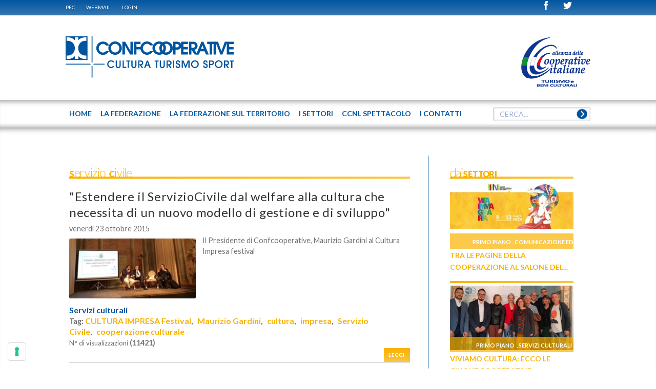

--- FILE ---
content_type: text/html; charset=utf-8
request_url: https://www.cultura.confcooperative.it/Generica/PID/473/TagID/428/TagName/Servizio-Civile
body_size: 13783
content:
<!DOCTYPE HTML>
<html  lang="it-IT">
<head id="Head">
<!--*********************************************-->
<!-- DNN Platform - http://www.dnnsoftware.com   -->
<!-- Copyright (c) 2002-2014, by DNN Corporation -->
<!--*********************************************-->
<meta http-equiv="X-UA-Compatible" content="IE=edge" /><title>
	CONFCOOPERATIVE CULTURA TURISMO SPORT - Servizio Civile
</title><meta id="MetaKeywords" name="KEYWORDS" content=",DotNetNuke,DNN" /><meta id="MetaCopyright" name="COPYRIGHT" content=" © 2026 CONFCOOPERATIVE CULTURA TURISMO SPORT - CF : 80156250583" /><meta id="MetaGenerator" name="GENERATOR" content="DotNetNuke " /><meta id="MetaRobots" name="ROBOTS" content="INDEX, FOLLOW" />
        <meta content="text/html; charset=UTF-8" http-equiv="Content-Type" />
        <meta content="text/javascript" http-equiv="Content-Script-Type" />
        <meta content="text/css" http-equiv="Content-Style-Type" />
        <meta name="RESOURCE-TYPE" content="DOCUMENT" />
        <meta name="REVISIT-AFTER" content="1 DAYS" />
        <meta name="RATING" content="GENERAL" />
    <link href="/DesktopModules/EasyDNNRotator/Controls/CarouselRotator/static/common/base.css?cdv=37" media="all" type="text/css" rel="stylesheet"/><link href="/Portals/_default/default.css?cdv=37" media="all" type="text/css" rel="stylesheet"/><link href="/Portals/0/Skins/Federcultura/skin.css?cdv=37" media="all" type="text/css" rel="stylesheet"/><link href="/DesktopModules/EasyDNNnews/Templates/_default/Federcultura/Federcultura.css?cdv=37" media="all" type="text/css" rel="stylesheet"/><link href="/Portals/0/Containers/Federcultura/container.css?cdv=37" media="all" type="text/css" rel="stylesheet"/><link href="/Portals/0/portal.css?cdv=37" media="all" type="text/css" rel="stylesheet"/><link href="/DesktopModules/EasyDNNNews/css/prettyPhoto.css?cdv=37" media="all" type="text/css" rel="stylesheet"/><link href="/DesktopModules/SearchBoost/templates/input/federcultura/styles.css?cdv=37" media="all" type="text/css" rel="stylesheet"/><link href="/DesktopModules/SearchBoost/module.css?cdv=37" media="all" type="text/css" rel="stylesheet"/><link href="/DesktopModules/EasyDNNRotator/Controls/CarouselRotator/static/arrows/arrows/arrows.css?cdv=37" media="all" type="text/css" rel="stylesheet"/><link href="/DesktopModules/EasyDNNRotator/Controls/CarouselRotator/static/themes/Federcultura/Federcultura.css?cdv=37" media="all" type="text/css" rel="stylesheet"/><script src="/Resources/libraries/jQuery/01_09_01/jquery.js?cdv=37" type="text/javascript"></script><script src="/DesktopModules/EasyDNNNews/js/eds1.8.2.js?cdv=37" type="text/javascript"></script><script src="/Resources/libraries/jQuery-Migrate/01_02_01/jquery-migrate.js?cdv=37" type="text/javascript"></script><script src="/Resources/libraries/jQuery-UI/01_10_03/jquery-ui.js?cdv=37" type="text/javascript"></script><link rel='SHORTCUT ICON' href='/Portals/0/site-icon.ico' type='image/x-icon' />     
        
			    <script type="text/javascript">
			      var _gaq = _gaq || [];
			      _gaq.push(['_setAccount', 'UA-55940699-1']);
			      _gaq.push(['_trackPageview']);
			      
			 
			      (function() {
				    var ga = document.createElement('script'); ga.type = 'text/javascript'; ga.async = true;
				    ga.src = ('https:' == document.location.protocol ? 'https://' : 'http://') + 'stats.g.doubleclick.net/dc.js';
				    var s = document.getElementsByTagName('script')[0]; s.parentNode.insertBefore(ga, s);
			      })();
			    </script>
        
		  <meta name="viewport" content="width=device-width, initial-scale=1"><script type="text/javascript" src="https://cs.iubenda.com/autoblocking/2764241.js"></script><script type="text/javascript" src="//cdn.iubenda.com/cs/iubenda_cs.js" charset="UTF-8" async></script><script language="javascript" type="text/javascript" src="/Portals/0/Skins/Federcultura/js/jquery.magnific-popup.min.js"></script><script language="javascript" type="text/javascript" src="/Portals/0/Skins/Federcultura/js/browsercheck.js"></script><script language="javascript" type="text/javascript" src="/Portals/0/Skins/Federcultura/js/modernizr.js"></script><script language="javascript" type="text/javascript" src="/Portals/0/Skins/Federcultura/js/init.js"></script><script language="javascript" type="text/javascript" src="/Portals/0/Skins/Federcultura/js/banner.js"></script><script language="javascript" type="text/javascript" src="/Portals/0/Skins/Federcultura/js/partners.js"></script><script language="javascript" type="text/javascript" src="/Portals/0/Skins/Federcultura/js/marquee.js"></script><script language="javascript" type="text/javascript" src="/Portals/0/Skins/Federcultura/js/srollTop.js"></script><script language="javascript" type="text/javascript" src="/Portals/0/Skins/Federcultura/js/accordion.js"></script><script language="javascript" type="text/javascript" src="/Portals/0/Skins/Federcultura/blueimp/blueimp-gallery.min.js"></script><script language="javascript" type="text/javascript" src="/Portals/0/Skins/Federcultura/js/banner-iubenda.js"></script><link href="/Portals/0/Skins/Federcultura/css/fontello.css" media="screen" type="text/css" rel="stylesheet"></link><link href="/Portals/0/Skins/Federcultura/blueimp/blueimp-gallery.css" media="screen" type="text/css" rel="stylesheet"></link><link href="/Portals/0/Skins/Federcultura/css/style.css" media="screen" type="text/css" rel="stylesheet"></link><link href="/Portals/0/Skins/Federcultura/css/magnific-popup.css" media="screen" type="text/css" rel="stylesheet"></link><link href="/Portals/0/Skins/Federcultura/css/cci.css" media="screen" type="text/css" rel="stylesheet"></link><link href="/Portals/0/Skins/Federcultura/css/banner-iubenda.css" media="screen" type="text/css" rel="stylesheet"></link><link href='https://fonts.googleapis.com/css?family=Lato:100,400,700|Open+Sans' rel='stylesheet' type='text/css'></head>
<body id="Body">
    
    <form method="post" action="/Generica/PID/473/TagID/428/TagName/Servizio-Civile" id="Form" enctype="multipart/form-data">
<div class="aspNetHidden">
<input type="hidden" name="StylesheetManager_TSSM" id="StylesheetManager_TSSM" value="" />
<input type="hidden" name="ScriptManager_TSM" id="ScriptManager_TSM" value="" />
<input type="hidden" name="__EVENTTARGET" id="__EVENTTARGET" value="" />
<input type="hidden" name="__EVENTARGUMENT" id="__EVENTARGUMENT" value="" />
<input type="hidden" name="__VIEWSTATE" id="__VIEWSTATE" value="ltQBv8zBpYf04Kevk0kF5KeDRivm3+EVWcBPVoEpcGlECKlUryhRsUKk2wfKIW0cGhovXMSTZ0mYOTbTkZoD2+kvZiur310s3dOFv1v7nmWMh73UlcC61gUFMZMeaNPv40qQdoQKXnULD21PbABcQrwkM7VPWz/LPMiWeSS381weg/JY794orQfzFMm2s849WH61j417q46+8Nj6Sv7vc3usgg2o0DGmYCmDMqLAhHNleaSGnl/A5Gx3IjFXu337+FEBG6LXctKzQVW+jKxfKKnCJpHzfy7B+C576nUx9LjrK032CVxrNPoFGGIQl8Yh0eN9crb8ojrVFUDcAeXS1GytEhJqW+JrNgdZbfInyn0/5wT0Gpq/OrURiiUBW8c5t30g4WUo7CleOeoNU99gOj9F1E87D+KdzesAmy4xUre1g6DmjslkXa+24AFhsHW/[base64]/MTSy6ob4YdjKoMOUgZvFxehnPhRUXAilB9lSIwzsT31GmItvvGi7BYOWGpbGH+XyG5w9thhZJ8AR9rI+1O36IICK7NPnVGZ94aOZUlvIQcumUGmsv6k3ZsL1ORQ/+oYGwULsqMKGYksRiSDHOypK6lCqei8wlxt9y3Xpw0ZpxQu+4cKKVWtLX15zFt7q4cCSaoF990NIHQ97VAzZoOvYQfpcKfly30KbXK/Jhir+mKRHW01er2104mheBROuCsAwthd4xaKLsuJFwx7E0hFhGxGt9cQI8z4de+/cWl7rLkv0v004Nx0LJ+WwdDcuFhVNMHh1XA8+r45fRn7kCi5Kkb3u3EJj4sf52q+uKH1XE69zHO2ijUCJ/JIB3pkoZ5s5JthSJpMtJmCJ+dcUGe01c///BY08DS9IzA4wUeO639mDE88GMfS7c1VrNRDJlzXVDn/yRrkfNUMkbtk7oFNNt+osEorN24hrO9pYXqJ+tHFmIrPSdKrAVeQMtpYB7wGLEHAETyQ5sI8peHXmag85TAG30ZtQ4FR3oxQeF6J7kyPh/++n6JVyN0yeVbeX6XJng1Sfb+uRokFnuEFZKx6hBjglVEBT0stz3/441IZB9vuoSnITuSnI82GUChRRrp6GJzdc1lWm/JVKhDal7Ybxxgz0UE4mBPdo+yA5zyu879tYyNX2usCpXd+xFIccrsMGYQ7UNtTHQ7oAlR7h98qPLr7XeXsojFIPGXG9xhExcuOko1FiAlQssx/3hGIeHqRhxW+akPsMS7EcPmxWPkNEG+Twy5xBnfJmFdUjks6ahGcZCDRSUnWlBbe7MaEpQVyt3PybETTpIopAZaRYeG1BZ4P39ieOEmM4B9Id7EEVlhPBkBIxBQGttEw3aXeftnHykB3gE00V6KlRuoYwmB/lgWpyGfVSpX628enBJ2YsPQyOJXhZ/syj3aDMUKnzP2+glQyomMw6+ZgBWiHzhJl1+Sk+kxNAT1PYyIfOGBbC3PpAcs8tJ29+9Bnt96fveLe/4WnvW2EcoWCS0mfC15TLuvItbDgeOOLCOrgFGskZh/KQPwBDFiBAKNf/[base64]/zsAH2bO7dKqGdzl5HSB/ukcaxJiDdCdGTqqhLN2de5ve6GSJwUD2+fzi84soiSNQ2vsQgwhmNwELQPCYaowUaFojdKb39jxu86JrDq1k0yxysKzKbk8DEGRxFm/xgJbMzpb08t8Muh6P20WUrx0VtAAbG6/TXSLxsoeFvMhWpQZ4k2BjBp3EaPCEll4/P7rBpO5S640H5FHwPcbVhRxwhChua5Dc2eUjsDFJRu/IQmYhNyWM+r884muUne913DVLI0QdcA72+iWWizUtB5N9inhEDvaja6SxOd2qeM6G3umH8DM0bRmfcrFsXl+jsMQU/qybNy4H07DNuQhZEMDIEt6dln/4ZYTw6LndqIu1wBZR+nwl6F35CzTmb70sKNd2uEH9//XCoJl5m+TWNxACgfNS9SQvmUVMsQVlIm3dizfJVhf94VOO/nirkbTRdmbUT3g+qQns+1taCGz+Rs4EFqMhk2k4wL17xUNHfSS7BMeLSF/Xaq81yErIuJNchw3IPwsKeeevmGcqwordoRHo/D6LIejMEjdq6OhKz/W8teX/N0iiK/QpDXHd3WTZ6BtFmMnsuFBpzcK1FjBWXFbLOVovyHVNBC3Hs4qLGvQYSVKAFJ2va3eu9GERLK+zcSoScWo=" />
</div>

<script type="text/javascript">
//<![CDATA[
var theForm = document.forms['Form'];
if (!theForm) {
    theForm = document.Form;
}
function __doPostBack(eventTarget, eventArgument) {
    if (!theForm.onsubmit || (theForm.onsubmit() != false)) {
        theForm.__EVENTTARGET.value = eventTarget;
        theForm.__EVENTARGUMENT.value = eventArgument;
        theForm.submit();
    }
}
//]]>
</script>


<script src="/WebResource.axd?d=MdKDHFWRLT3s2Q_pd-VFB-SX8xRWnO5Y0jxrJHwdibxdSut-wMcpf6NdsuuQWs8vfw2_REkkuNJoFvRH0&amp;t=638286151360000000" type="text/javascript"></script>


<script type="text/javascript">
//<![CDATA[

                    function sbDoSearch0_dnn_avtSearch(searchTerms, portalFilterId, contentFilters) {
                        avt.sb.$("#dnn_avtSearch_hdnSearchTerms").val(searchTerms);
                        avt.sb.$("#dnn_avtSearch_hdnPortalFilterId").val(portalFilterId);
                        avt.sb.$("#dnn_avtSearch_hdnContentFilters").val(typeof(contentFilters) == 'undefined' ? '' : contentFilters.join('.'));
                        __doPostBack("sb_DoSearch","0_dnn_avtSearch");
                }//]]>
</script>

<script src="/DesktopModules/EasyDNNRotator/js/jquery.easing.1.3.js" type="text/javascript"></script>
<script src="/DesktopModules/EasyDNNRotator/Controls/CarouselRotator/static/js/jquery.multicarousel.min.js" type="text/javascript"></script><script type="text/javascript" src="/Portals/0/Skins/Federcultura/menu-top/menu-top.js"></script>
<script src="/DesktopModules/SearchBoost/js/jquery-1.7.2.js" type="text/javascript"></script>
<script src="/DesktopModules/SearchBoost/js/jquery-ui-1.8.22.js" type="text/javascript"></script>
<script type="text/javascript">
//<![CDATA[
if (typeof(avt) == 'undefined') avt = {}; avt.sb = { $: avt_jQuery_1_7_2 };//]]>
</script>

<script src="/DesktopModules/SearchBoost/js/sb-client.js" type="text/javascript"></script>
<script type="text/javascript">
//<![CDATA[
avt.sb.$(document).ready(function() { avt.sb_initbox('dnn_avtSearch_pnlInput', 8, '/DesktopModules/SearchBoost/Autocomplete.ashx?cmd=autocomplete&size=8'); });var __cultureInfo = {"name":"it-IT","numberFormat":{"CurrencyDecimalDigits":2,"CurrencyDecimalSeparator":",","IsReadOnly":false,"CurrencyGroupSizes":[3],"NumberGroupSizes":[3],"PercentGroupSizes":[3],"CurrencyGroupSeparator":".","CurrencySymbol":"€","NaNSymbol":"Non un numero","CurrencyNegativePattern":9,"NumberNegativePattern":1,"PercentPositivePattern":1,"PercentNegativePattern":1,"NegativeInfinitySymbol":"-Infinito","NegativeSign":"-","NumberDecimalDigits":2,"NumberDecimalSeparator":",","NumberGroupSeparator":".","CurrencyPositivePattern":2,"PositiveInfinitySymbol":"+Infinito","PositiveSign":"+","PercentDecimalDigits":2,"PercentDecimalSeparator":",","PercentGroupSeparator":".","PercentSymbol":"%","PerMilleSymbol":"‰","NativeDigits":["0","1","2","3","4","5","6","7","8","9"],"DigitSubstitution":1},"dateTimeFormat":{"AMDesignator":"","Calendar":{"MinSupportedDateTime":"\/Date(-62135596800000)\/","MaxSupportedDateTime":"\/Date(253402297199999)\/","AlgorithmType":1,"CalendarType":1,"Eras":[1],"TwoDigitYearMax":2029,"IsReadOnly":false},"DateSeparator":"/","FirstDayOfWeek":1,"CalendarWeekRule":2,"FullDateTimePattern":"dddd d MMMM yyyy HH:mm:ss","LongDatePattern":"dddd d MMMM yyyy","LongTimePattern":"HH:mm:ss","MonthDayPattern":"d MMMM","PMDesignator":"","RFC1123Pattern":"ddd, dd MMM yyyy HH\u0027:\u0027mm\u0027:\u0027ss \u0027GMT\u0027","ShortDatePattern":"dd/MM/yyyy","ShortTimePattern":"HH:mm","SortableDateTimePattern":"yyyy\u0027-\u0027MM\u0027-\u0027dd\u0027T\u0027HH\u0027:\u0027mm\u0027:\u0027ss","TimeSeparator":":","UniversalSortableDateTimePattern":"yyyy\u0027-\u0027MM\u0027-\u0027dd HH\u0027:\u0027mm\u0027:\u0027ss\u0027Z\u0027","YearMonthPattern":"MMMM yyyy","AbbreviatedDayNames":["dom","lun","mar","mer","gio","ven","sab"],"ShortestDayNames":["do","lu","ma","me","gi","ve","sa"],"DayNames":["domenica","lunedì","martedì","mercoledì","giovedì","venerdì","sabato"],"AbbreviatedMonthNames":["gen","feb","mar","apr","mag","giu","lug","ago","set","ott","nov","dic",""],"MonthNames":["gennaio","febbraio","marzo","aprile","maggio","giugno","luglio","agosto","settembre","ottobre","novembre","dicembre",""],"IsReadOnly":false,"NativeCalendarName":"calendario gregoriano","AbbreviatedMonthGenitiveNames":["gen","feb","mar","apr","mag","giu","lug","ago","set","ott","nov","dic",""],"MonthGenitiveNames":["gennaio","febbraio","marzo","aprile","maggio","giugno","luglio","agosto","settembre","ottobre","novembre","dicembre",""]},"eras":[1,"d.C.",null,0]};//]]>
</script>

<script src="/Telerik.Web.UI.WebResource.axd?_TSM_HiddenField_=ScriptManager_TSM&amp;compress=1&amp;_TSM_CombinedScripts_=%3b%3bSystem.Web.Extensions%2c+Version%3d4.0.0.0%2c+Culture%3dneutral%2c+PublicKeyToken%3d31bf3856ad364e35%3ait-IT%3ad20f15a2-81e5-4f24-80b9-9fe501a4ce09%3aea597d4b%3ab25378d2" type="text/javascript"></script>
<div class="aspNetHidden">

	<input type="hidden" name="__VIEWSTATEGENERATOR" id="__VIEWSTATEGENERATOR" value="CA0B0334" />
	<input type="hidden" name="__VIEWSTATEENCRYPTED" id="__VIEWSTATEENCRYPTED" value="" />
	<input type="hidden" name="__EVENTVALIDATION" id="__EVENTVALIDATION" value="amHeGIQFbDKLK9CVO9VlOHqhGK8tWpKh38C/tQIXV1mbbFIIs7P2bG57XKxax+n2huxAw7GfmjaiNlyvRip8Xt9Sv0UBTLh2BBGcksbwRu70QgO0EocWnlIsIHvEXWSu+/NNwBvDCUpQI+1zREv1iD8J4sOCfk8ZTvOvf25xgUck85ofk9vAKDPEYEw9Kdvtsabe5ZGd/RpA6TKmlUujLdha1lseaEy2Imo7xKSKEINGF01fz8/hTb1S4yH3Hftwb8ugjmSCYIrnvIEL+69xjKConKOt6stj53JFDg==" />
</div><script src="/js/dnn.modalpopup.js?cdv=37" type="text/javascript"></script><script src="/DesktopModules/EasyDNNNews/js/jquery.rateit.js?cdv=37" type="text/javascript"></script><script src="/js/dnncore.js?cdv=37" type="text/javascript"></script><script src="/DesktopModules/EasyDNNNews/js/jquery.prettyPhoto.js?cdv=37" type="text/javascript"></script><script src="/DesktopModules/EasyDNNNews/js/jquery.cookie.js?cdv=37" type="text/javascript"></script><script src="/DesktopModules/EasyDNNNews//static/EasyDnnSolutions/EasyDnnSolutions_1.0.js?cdv=37" type="text/javascript"></script><script type="text/javascript">
//<![CDATA[
Sys.WebForms.PageRequestManager._initialize('ScriptManager', 'Form', [], [], [], 90, '');
//]]>
</script>

        
        
        
<!-- daniele 201406 search boost -->

<!-- daniele 201406 search boost -->
<!-- OctoD prepared the whole ascx/css/js scripting -->
<!--40Fingers Stylehelper Conditions Return True-->
<!--40Fingers Stylehelper Conditions Return True-->

<!--40Fingers Stylehelper Conditions Return True-->
<!--40Fingers Stylehelper Conditions Return True-->


<!--40Fingers Stylehelper Conditions Return True-->
<!--40Fingers Stylehelper Conditions Return True-->
<!--40Fingers Stylehelper Conditions Return True-->
<!--40Fingers Stylehelper Conditions Return True-->

<script type="text/javascript">
	function popUpWebmail (h,w) {
	var altro=false;
	wnew=w-(w*50/100);
	hnew=h-(h*40/100);
	hnew=Math.min(hnew,250);
	if (altro==false) {
		dnnModal.show('http://www.confcooperative.it/webmail?popUp=true',false,hnew,wnew,false);
	}
}
</script>
<header class="site-heading">
  <div class="blue-bar shadow">
    <div id="browserAlert" style="display: none;" class="ride-grid-12 row">
<div class="alertb">La versione del browser non &egrave; supportata. Potrebbero esserci problemi nella visualizzazione.</div>
<a id="popbrowser" class="open-popup-link" href="#browserok" style="display: none;">Browser supportati</a>
<div id="browserok" class="white-popup mfp-hide" style="display: block;">

Attenzione il sito &egrave; stato sviluppato e ottimizzato per i seguenti browser e versioni:<br>
<a href="https://windows.microsoft.com/it-it/internet-explorer/download-ie" target="browserdownload">Microsoft Internet Explorer 10+</a><br>
<a href="https://www.mozilla.org/it/firefox/new/" target="browserdownload">Mozilla Firefox 29+</a><br>
<a href="https://www.google.com/intl/it_IT/chrome/browser/" target="browserdownload">Google chrome 34+</a><br>


</div>
</div>
    <div class="ride-grid-12 row">
      <div class="cl9 nomargin">  <!-- eliminate classi "small-hide smallest-hide" _vb_ -->
        <!-- DDRmenu v02.00.01 - menu-admin template -->


<nav class="admin-nav"></nav>
        <a href="https://webmail.infocert.it/" target="_blank">PEC</a> <a href="javascript:popUpWebmail($(window).height(),$(window).width());">WEBMAIL</a> <a id="dnn_dnnLogin_loginLink" title="Login" class="LoginLink" rel="nofollow" onclick="return dnnModal.show(&#39;http://www.cultura.confcooperative.it/Login?returnurl=/Generica/PID/473/TagID/428/TagName/Servizio-Civile&amp;popUp=true&#39;,/*showReturn*/true,300,650,true,&#39;&#39;)" href="http://www.cultura.confcooperative.it/Login?returnurl=%2fGenerica%2fPID%2f473%2fTagID%2f428%2fTagName%2fServizio-Civile">Login</a>

        
      </div>
      <div class="cl3 alright">  <!-- eliminata classe "hide" _vb_ -->
      	<!--<span>ITA|ENG</span>-->
        <a href="https://twitter.com/ConfcoopCultura" target="_blank"><span class="cci-icon-twitter" ></span></a>
        <a href="https://www.facebook.com/pages/Federcultura/369376803264437?ref=hl" target="_blank"><span class="cci-icon-facebook"></span></a>
        <!-- aggiornati pulsanti social _vb_ -->
      </div>
	</div>
  </div>
  <div class="ride-grid-12">
    <div class="heading">
      <div class="spacer smallest-hide">
        <a id="dnn_site_logo_hypLogo" title="CONFCOOPERATIVE CULTURA TURISMO SPORT" href="http://www.cultura.confcooperative.it/"><img id="dnn_site_logo_imgLogo" src="/Portals/0/Images/Logo_CCI_CULTURA-TURISMO-SPORT_web_BLU.png" alt="CONFCOOPERATIVE CULTURA TURISMO SPORT" /></a>
        <div id="dnn_headerRightPane" class="alright small-hide smallest-hide"><div class="DnnModule DnnModule-EasyDNNrotator DnnModule-498"><a name="498"></a>
<div class="DNNContainer_noTitle">
	<div id="dnn_ctr498_ContentPane"><!-- Start_Module_498 --><div id="dnn_ctr498_ModuleContent" class="DNNModuleContent ModEasyDNNrotatorC">
	
<script type="text/javascript">jQuery(document).ready(function () { jQuery('#edr_multicarousel498').multicarousel_1_1_1({ resizeable_container: false, orientation: 'horizontal',viewport_crop: {top: 0,bottom: 0,left: 0,right: 0},navigation: {show: true, css_class: 'arrows', autohide: true,previous: {position: {horizontal: 'left',vertical: 'top',h_offset: -10,v_offset: 0.5,h_as_ratio: false,v_as_ratio: true}},next: {position: {horizontal: 'right',vertical: 'top',h_offset: -10,v_offset: 0.5,h_as_ratio: false,v_as_ratio: true}}},pagination: {enabled: true,position: {horizontal: 'left',vertical: 'bottom',h_offset: 0.5,v_offset: 0,h_as_ratio: true,v_as_ratio: false}},draggable: { enable: true },slide: {duration: 500,step: 'item',infinite: true, easing:'swing', interval: 4000},unique_id: 498});});</script>
<div id="edr_multicarousel498" class="edr_carousel Federcultura 0" style="width: 136px;height: 100px; margin: auto;">
	<div class="wrapper" style="height: 100px; width: 136px; top: 0px; left: 0px;">
		<div class="slider" style="height: 115px; width: 151px; margin: -15px 0 0 -15px;">
			<ul><li style="width: 136px; height: 100px; margin: 15px 0px 0px 15px;"><div class="box2">
	<a href="http://www.alleanzacooperative.it/turismo-e-sport" target="_self"><img class="imgcenter" src="/Portals/0/EasyDNNRotator/498/News/thumb/thumb_aid302Alleanza-Turismo-Beni.png" title="Alleanza delle Cooperative Italiane – Turismo" alt="Alleanza delle Cooperative Italiane – Turismo"  /></a>
</div>
</li><li style="width: 136px; height: 100px; margin: 15px 0px 0px 15px;"><div class="box2">
	<a href="http://www.alleanzacooperative.it/cultura" target="_self"><img class="imgcenter" src="/Portals/0/EasyDNNRotator/498/News/thumb/thumb_aid303Alleanza-Cultura.png" title="Alleanza delle Cooperative Italiane – Cultura" alt="Alleanza delle Cooperative Italiane – Cultura"  /></a>
</div>
</li><li style="width: 136px; height: 100px; margin: 15px 0px 0px 15px;"><div class="box2">
	<a href="http://www.alleanzacooperative.it/media-e-comunicazione" target="_self"><img class="imgcenter" src="/Portals/0/EasyDNNRotator/498/News/thumb/thumb_aid304Alleanza-Comunicazione.png" title="Alleanza delle Cooperative Italiane –..." alt="Alleanza delle Cooperative Italiane –..."  /></a>
</div>
</li></ul>
		</div>
	</div>
</div>

</div><!-- End_Module_498 --></div>
	<div class="clear"></div>
</div>
</div></div>
        <!-- <a href="http://www.alleanzacooperative.it/" target="_blank"><img src="/Portals/0/skins/Federcultura/img/ccialleanza.jpg" alt="Alleanza ConfCooperative Italiane" class="alright small-hide smallest-hide"></a> -->    
      </div>
      <div class="mobile-header">
        <a class="mobile-logo-container" href="/"><span class="cci-icon-cci-logo mobile-logo"></span><span class="mobile-logo-text">CONFCOOPERATIVE <br>CULTURA TURISMO SPORT</span></a>
        <span class="cci-icon-list open-menu"></span>
      </div>
    </div>
  </div>
  <div id="topnav" class="site-nav">
    <nav class="ride-grid-12"><!-- DDRmenu v02.00.01 - menu-top template -->




<ul class="menu-top">			<li  class="menu-item root first" id="menutop_55">
					<a href="http://www.cultura.confcooperative.it/">
            		 	
					  		<span>Home</span>
 
				  </a>
				
			</li>
			<li  class="menu-item root" id="menutop_90">
					<a href="http://www.cultura.confcooperative.it/La-Federazione">
            		 	
					  		<span>La Federazione</span>
 
				  </a>
				
						<a class="onlyMobile open sub_90" style="float: left; position: relative; top: -54px; cursor:pointer" onclick="javascript:subMenu('.sub_90');" onmouseenter="javascript:subMenu('.sub_90');">
							<span>+</span>
						</a>
						<ul class="sub sub_90">			<li  class="menu-item first" id="menutop_91">
					<a href="http://www.cultura.confcooperative.it/La-Federazione/Organi">
            		 	
					  		<span>Organi</span>
 
				  </a>
				
			</li>
			<li  class="menu-item" id="menutop_113">
					<a href="http://www.cultura.confcooperative.it/La-Federazione/Staff">
            		 	
					  		<span>Staff</span>
 
				  </a>
				
			</li>
			<li  class="menu-item" id="menutop_92">
					<a href="http://www.cultura.confcooperative.it/La-Federazione/Creare-una-cooperativa">
            		 	
					  		<span>Creare una cooperativa</span>
 
				  </a>
				
			</li>
			<li  class="menu-item" id="menutop_93">
					<a href="http://www.cultura.confcooperative.it/La-Federazione/Perch&#232;-associarsi">
            		 	
					  		<span>Perch&#232; associarsi</span>
 
				  </a>
				
			</li>
			<li  class="menu-item last" id="menutop_95">
					<a href="http://www.cultura.confcooperative.it/I-Contatti">
            		 	
					  		<span>Richiesta info</span>
 
				  </a>
				
			</li>
</ul>
			</li>
			<li  class="menu-item root" id="menutop_114">
					<a href="http://www.cultura.confcooperative.it/La-federazione-sul-territorio">
            		 	
					  		<span>La federazione sul territorio</span>
 
				  </a>
				
			</li>
			<li  class="menu-item root" id="menutop_96">
					<a href="http://www.cultura.confcooperative.it/I-Settori">
            		 	
					  		<span>I Settori</span>
 
				  </a>
				
						<a class="onlyMobile open sub_96" style="float: left; position: relative; top: -54px; cursor:pointer" onclick="javascript:subMenu('.sub_96');" onmouseenter="javascript:subMenu('.sub_96');">
							<span>+</span>
						</a>
						<ul class="sub sub_96">			<li  class="menu-item first" id="menutop_98">
					<a href="https://www.cultura.confcooperative.it/I-Settori#istruzioneeformazione">
            		 	
					  		<span>istruzione e formazione</span>
 
				  </a>
				
			</li>
			<li  class="menu-item" id="menutop_102">
					<a href="https://www.cultura.confcooperative.it/I-Settori#turismo">
            		 	
					  		<span>turismo</span>
 
				  </a>
				
			</li>
			<li  class="menu-item" id="menutop_101">
					<a href="https://www.cultura.confcooperative.it/I-Settori#sport">
            		 	
					  		<span>sport</span>
 
				  </a>
				
			</li>
			<li  class="menu-item last" id="menutop_121">
					<a href="https://www.cultura.confcooperative.it/I-Settori#culturaleecreativo">
            		 	
					  		<span>culturale e creativo</span>
 
				  </a>
				
			</li>
</ul>
			</li>
			<li  class="menu-item root" id="menutop_122">
					<a href="http://www.cultura.confcooperative.it/CCNL-Spettacolo">
            		 	
					  		<span>CCNL Spettacolo</span>
 
				  </a>
				
			</li>
			<li  class="menu-item root last" id="menutop_104">
					<a href="http://www.cultura.confcooperative.it/I-Contatti">
            		 	
					  		<span>I Contatti</span>
 
				  </a>
				
			</li>
</ul>
<!--div class="menu-search">
  <input type="text"><span class="icon-right-open"></span>
</div-->
<div id="dnn_avtSearch_pnlInput"><div class="sbInp sbInp_Default" xmlns:tokens="sb:tokens"><input type="text" onfocus="sbInp_Default_removePlaceholder(this);" onblur="sbInp_Default_checkInput(this)" class="searchBox searchBoxEmpty" value="CERCA..." /><a href="javascript: ;" class="searchBtn" onclick="var p = avt.sb.$(this).parents(&quot;.sbInp:first&quot;); if (p.find(&quot;.searchBox&quot;).hasClass(&quot;searchBoxEmpty&quot;)) return false;var filters=[]; p.find(&quot;.sbcontent-filter&quot;).each(function() { filters.push(avt.sb.$(this).val()); });sbDoSearch0_dnn_avtSearch(p.find(&quot;.searchBox&quot;).val(), p.find(&quot;.portalFilter&quot;).val(), filters);"></a></div><script type="text/javascript" xmlns:tokens="sb:tokens">
            
        function sbInp_Default_removePlaceholder (sbox) {
            sbox = avt.sb.$(sbox);
            if (sbox.hasClass("searchBoxEmpty")) {
                sbox.removeClass("searchBoxEmpty").val("");
            }
        }
        function sbInp_Default_checkInput(sbox) {
            sbox = avt.sb.$(sbox);
            if (avt.sb.$.trim(sbox.val()).length == 0 || avt.sb.$.trim(sbox.val()) == "CERCA...") {
                sbox.addClass("searchBoxEmpty").val("CERCA...");
            }
        }
        avt.sb.$(document).ready(function() {
            avt.sb.$(".sbInp_Default .searchBox").each(function() {
                sbInp_Default_checkInput(this);
            });
        });
        
        </script></div>





<input name="dnn$avtSearch$hdnSearchTerms" type="text" value="CERCA..." id="dnn_avtSearch_hdnSearchTerms" style="display: none;" />
<input name="dnn$avtSearch$hdnPortalFilterId" type="text" id="dnn_avtSearch_hdnPortalFilterId" style="display: none;" />
<input name="dnn$avtSearch$hdnContentFilters" type="text" id="dnn_avtSearch_hdnContentFilters" style="display: none;" />

<div>
<script>
    // some common functions
    function sbInp_clearPlaceholder(sbox) {
        sbox = avt.sb.$(sbox);
        if (sbox.hasClass('searchBoxEmpty')) {
            sbox.removeClass('searchBoxEmpty').val('');
        }
    }
    function sbInp_syncPlaceholder(sbox) {
        sbox = avt.sb.$(sbox);
        sbox.removeClass('searchBoxEmpty');
        var emptyText = 'CERCA...';
        if (avt.sb.$.trim(sbox.val()).length == 0 || avt.sb.$.trim(sbox.val()) == emptyText) {
            sbox.addClass('searchBoxEmpty').val(emptyText);
        }
    }
</script>
</div>

</nav>
  </div>  
  <div class="language-object" >


</div>
</header>

<section class="site-page">
  <div class="ride-grid-12 row">
    <div class="cl12 mtop4">&nbsp;</div>
  </div>
  <div class="ride-grid-12 row">
    <div class="cl9 nomargin">
      <div id="dnn_contentPane" class="right-line"><div class="DnnModule DnnModule-EasyDNNnews DnnModule-473"><a name="473"></a>

<section class="cci-container inner">
  <header>
      <h2 class="gradient-blue"><span id="dnn_ctr473_dnnTITLE_titleLabel" class="Head">Servizio Civile</span>


</h2>
      <div class="gradient"></div>
  </header>
  <section>
    <div id="dnn_ctr473_ContentPane"><!-- Start_Module_473 --><div id="dnn_ctr473_ModuleContent" class="DNNModuleContent ModEasyDNNnewsC">
	
<script type="text/javascript">
	/*<![CDATA[*/
	;
	;
	;
	;
	eds1_8(function () {window.eds = new EasyDnnSolutions({google: {mapsApiKey: 'AIzaSyAyDWyhRY6f0tLB_N4UE8pYQvL6lu6YyVQ'}});});;

	eds1_8(function ($) {
		if (typeof edn_fluidvids != 'undefined')
			edn_fluidvids.init({
				selector: ['.edn_fluidVideo iframe'],
				players: ['www.youtube.com', 'player.vimeo.com']
			});
	});
	/*]]>*/
</script>

<div id="EDN_Federcultura" class="news eds_subCollection_news eds_news_Federcultura eds_template_List_Article_Base eds_templateGroup_newsListDefault eds_styleSwitchCriteria_portalSettingsSource">
	
	<div id="dnn_ctr473_ViewEasyDNNNewsMain_ctl00_pnlListArticles">
		
		
		<!--ArticleRepeat:Before:-->

		<span id="dnn_ctr473_ViewEasyDNNNewsMain_ctl00_dlArticleList" class="edn_473_article_list_wrapper"><span valign="top">
			
				<!--ArticleTemplate-->
<article class="item base"  id="art_142" itemscope itemtype="https://schema.org/Blog">
  <header>
    <h1 itemprop="name"><a href="http://www.cultura.confcooperative.it/Le-notizie/ArtMID/458/userid/6/ArticleID/142/Estendere-il-%e2%80%aa%e2%80%8eServizioCivile%e2%80%ac-dal-welfare-alla-cultura-che-necessita-di-un-nuovo-modello-di-gestione-e-di-sviluppo" target="_self" title="&quot;Estendere il ‪‎ServizioCivile‬ dal welfare alla cultura che necessita di un nuovo modello di gestione e di sviluppo&quot;">&quot;Estendere il ‪‎ServizioCivile‬ dal welfare alla cultura che necessita di un nuovo modello di gestione e di sviluppo&quot;</a></h1>
    <time itemprop="datePublished" datetime="23/10/2015 19:10:00">venerdì 23 ottobre 2015</time>
  </header>
  <div class="content row" itemprop="blogPost">
    <a href="http://www.cultura.confcooperative.it/Le-notizie/ArtMID/458/userid/6/ArticleID/142/Estendere-il-%e2%80%aa%e2%80%8eServizioCivile%e2%80%ac-dal-welfare-alla-cultura-che-necessita-di-un-nuovo-modello-di-gestione-e-di-sviluppo" target="_self" title="&quot;Estendere il ‪‎ServizioCivile‬ dal welfare alla cultura che necessita di un nuovo modello di gestione e di sviluppo&quot;">
      <img alt="&quot;Estendere il ‪‎ServizioCivile‬ dal welfare alla cultura che necessita di un nuovo modello di gestione e di sviluppo&quot;" class="main-image" src="/Portals/0/EasyDNNNews/142/250250p473EDNthumb142Cultura-impresa-festival2.jpg"  itemprop="image"/>
    </a>Il Presidente di Confcooperative, Maurizio Gardini al Cultura Impresa festival 
  </div>
  <footer class="clean">
    <span itemprop="categories" class="categories categoriaListing"><strong><a href="/Le-notizie/PID/458/CategoryID/12/CategoryName/Servizi-culturali">Servizi culturali</a></strong></span>
    <div class="tagListing"><strong>Tag: <a href="http://www.cultura.confcooperative.it/Generica/PID/473/TagID/31/TagName/CULTURA-IMPRESA-Festival">CULTURA IMPRESA Festival</a>,&nbsp;&nbsp;&nbsp;<a href="http://www.cultura.confcooperative.it/Generica/PID/473/TagID/181/TagName/Maurizio-Gardini">Maurizio Gardini</a>,&nbsp;&nbsp;&nbsp;<a href="http://www.cultura.confcooperative.it/Generica/PID/473/TagID/356/TagName/cultura">cultura</a>,&nbsp;&nbsp;&nbsp;<a href="http://www.cultura.confcooperative.it/Generica/PID/473/TagID/408/TagName/impresa">impresa</a>,&nbsp;&nbsp;&nbsp;<a href="http://www.cultura.confcooperative.it/Generica/PID/473/TagID/428/TagName/Servizio-Civile">Servizio Civile</a>,&nbsp;&nbsp;&nbsp;<a href="http://www.cultura.confcooperative.it/Generica/PID/473/TagID/429/TagName/cooperazione-culturale">cooperazione culturale</a></strong></div>
    <div class="rating"></div>
    <div class="views">N° di visualizzazioni <strong>(11421)</strong></div>
    <div class="actions">
      <a class="read-more" href="http://www.cultura.confcooperative.it/Le-notizie/ArtMID/458/userid/6/ArticleID/142/Estendere-il-%e2%80%aa%e2%80%8eServizioCivile%e2%80%ac-dal-welfare-alla-cultura-che-necessita-di-un-nuovo-modello-di-gestione-e-di-sviluppo" title="&quot;Estendere il ‪‎ServizioCivile‬ dal welfare alla cultura che necessita di un nuovo modello di gestione e di sviluppo&quot;">Leggi</a>
    </div>
  </footer>
</article>

			</span></span>
		
		<!--ArticleRepeat:After:-->
<script type="text/javascript">
	/*var categoriaToHide;
	var catSub1 = ["5","9","20","28","39","51","56","76","101","129","133","145","153","167","169"];
	var catSub2 = ["6","11","19","27","37","49","55","75","102","130","134","147","155","165","170"];
	var catSub3 = ["7","12","18","26","35","47","54","74","103","131","135","149","157","163","171"];
	var catSub4 = ["8","13","17","25","33","45","53","73","104","132","136","151","159","161","172"];
	var first = true;
	$('.categoriaListing a').each(function(){
		var categoria = $( this );
		if (first) {
  		if (categoria.attr('href').indexOf("CategoryID/5")!= -1) {
  			categoriaToHide = catSub1;
  		}
  		if (categoria.attr('href').indexOf("CategoryID/6")!= -1) {
  			categoriaToHide = catSub2;
  		}
  		if (categoria.attr('href').indexOf("CategoryID/7")!= -1) {
  			categoriaToHide = catSub3;
  		}
  		if (categoria.attr('href').indexOf("CategoryID/8")!= -1) {
  			categoriaToHide = catSub4;
  		}
  		first = false;
  	}
    len = categoriaToHide.length;  
		for (var i = 0; i < len; i++)
    {
    	if (categoria.attr('href').indexOf("CategoryID/"+categoriaToHide[i])!= -1) {
				categoria.hide();
				i=len;
			}
    }
	})*/
	$('.categoriaListing a').each(function(){
		var appCatArt = $ ( this );
		appCatArt.text(appCatArt.text()+",");
	});
	/*$(".categoriaListing a[href*=''],").each(function(){
		var appCatArt = $ ( this );
		appCatArt.hide();
	});	*/
	$('article.item.base').each(function(){
		var appCatVis = $ ( this );
		appCatVis.find('.categoriaListing a:last:visible').text(appCatVis.find('.categoriaListing a:last:visible').text().replace(',',''));
	});	
</script>

		
	
	</div>
	
	
	
</div>

<input type="hidden" name="dnn$ctr473$ViewEasyDNNNewsMain$ctl00$hfViewed" id="dnn_ctr473_ViewEasyDNNNewsMain_ctl00_hfViewed" />





</div><!-- End_Module_473 --></div>
  </section>
  <footer>
    <img src="/Portals/0/Containers/Federcultura/img/long-shadow.jpg">
  </footer>
</section></div></div>
    </div>
    <div class="cl3 nomargin">
      <div id="dnn_toprightPane"><div class="DnnModule DnnModule-EasyDNNnews DnnModule-471"><a name="471"></a>

<section class="cci-container inner">
  <header>
      <h2 class="gradient-blue"><span id="dnn_ctr471_dnnTITLE_titleLabel" class="Head">daiSETTORI</span>


</h2>
      <div class="gradient"></div>
  </header>
  <section>
    <div id="dnn_ctr471_ContentPane"><!-- Start_Module_471 --><div id="dnn_ctr471_ModuleContent" class="DNNModuleContent ModEasyDNNnewsC">
	
<script type="text/javascript">
	/*<![CDATA[*/
	;
	;
	;
	;
	;

	eds1_8(function ($) {
		if (typeof edn_fluidvids != 'undefined')
			edn_fluidvids.init({
				selector: ['.edn_fluidVideo iframe'],
				players: ['www.youtube.com', 'player.vimeo.com']
			});
	});
	/*]]>*/
</script>

<div id="EDN_Federcultura" class="news eds_subCollection_news eds_news_Federcultura eds_template_List_Article_LastNews eds_templateGroup_newsListDefault eds_styleSwitchCriteria_module_471">
	
	<div id="dnn_ctr471_ViewEasyDNNNewsMain_ctl00_pnlListArticles">
		
		
		<!--ArticleRepeat:Before:-->

		<span id="dnn_ctr471_ViewEasyDNNNewsMain_ctl00_dlArticleList" class="edn_471_article_list_wrapper"><span valign="top">
			
				<!--ArticleTemplate-->
<article class="bigger-article lastnews">
  
    <div class="main-image">
    <a title="Tra le pagine della cooperazione al Salone del Libro" alt="Tra le pagine della cooperazione al Salone del Libro" href="http://www.cultura.confcooperative.it/Le-notizie/ArtMID/458/ArticleID/390/Tra-le-pagine-della-cooperazione-al-Salone-del-Libro" target="_self" class="">  <!-- eliminate classi "small-hide smallest-hide" _vb_ -->
      <img class="main-image-center" alt="Tra le pagine della cooperazione al Salone del Libro" src="/Portals/0/EasyDNNNews/390/250250p471EDNthumb390salto24-1-scaled-e1715595075689.jpg" />
    </a>
    
    <div class="footerMainImg">
    	<span class="categoriaMainImg"><a href="http://www.cultura.confcooperative.it/Le-notizie/PID/458/CategoryID/2/CategoryName/Primo-piano">Primo piano</a>, <a href="/Le-notizie/PID/458/CategoryID/10/CategoryName/Comunicazione-ed-informazione">Comunicazione ed informazione</a></span><!--|<time datetime="2024-5-6" class="small-hide smallest-hide"><span class="time">6 maggio 2024</span></time-->
    </div>
  </div>
  
  <header>
    <h1><a class="textTruncate" title="Tra le pagine della cooperazione al Salone del Libro" alt="Tra le pagine della cooperazione al Salone del Libro" href="http://www.cultura.confcooperative.it/Le-notizie/ArtMID/458/ArticleID/390/Tra-le-pagine-della-cooperazione-al-Salone-del-Libro" target="_self">Tra le pagine della cooperazione al Salone del Libro</a></h1>
  </header>
  <!--div class="summary">
    
    <div class="clean"></div>
  </div-->
  <footer>
  	<div class="gradient-border"></div>
    <!--div class="cl12 row">
      <div class="cl8 social">
        <span class="small-hide smallest-hide"><div class="addthis_toolbox addthis_default_style ">  <a class="addthis_button_compact">CONDIVIDI +</a>  </div>  <script type="text/javascript" src="//s7.addthis.com/js/250/addthis_widget.js#pubid=xa-4e83374938ea2808"></script></span>
      </div>
      <div class="cl4 readmore"><span class="btn-blue"><a href="http://www.cultura.confcooperative.it/Le-notizie/ArtMID/458/ArticleID/390/Tra-le-pagine-della-cooperazione-al-Salone-del-Libro" target="_self">Leggi</a></span></div>
    </div-->
  </footer>
</article>

			</span><span valign="top">
			
				<!--ArticleTemplate-->
<article class="bigger-article lastnews">
  
    <div class="main-image">
    <a title="Viviamo Cultura: ecco le cinque cooperative vincitrici della call seconda edizione" alt="Viviamo Cultura: ecco le cinque cooperative vincitrici della call seconda edizione" href="http://www.cultura.confcooperative.it/Le-notizie/ArtMID/458/ArticleID/389/Viviamo-Cultura-ecco-le-cinque-cooperative-vincitrici-della-call-seconda-edizione" target="_self" class="">  <!-- eliminate classi "small-hide smallest-hide" _vb_ -->
      <img class="main-image-center" alt="Viviamo Cultura: ecco le cinque cooperative vincitrici della call seconda edizione" src="/Portals/0/EasyDNNNews/389/250250p471EDNthumb389vincitori-Viviamo-Cultura-2024-sl1200x630.png" />
    </a>
    
    <div class="footerMainImg">
    	<span class="categoriaMainImg"><a href="http://www.cultura.confcooperative.it/Le-notizie/PID/458/CategoryID/2/CategoryName/Primo-piano">Primo piano</a>, <a href="/Le-notizie/PID/458/CategoryID/12/CategoryName/Servizi-culturali">Servizi culturali</a></span><!--|<time datetime="2024-5-6" class="small-hide smallest-hide"><span class="time">6 maggio 2024</span></time-->
    </div>
  </div>
  
  <header>
    <h1><a class="textTruncate" title="Viviamo Cultura: ecco le cinque cooperative vincitrici della call seconda edizione" alt="Viviamo Cultura: ecco le cinque cooperative vincitrici della call seconda edizione" href="http://www.cultura.confcooperative.it/Le-notizie/ArtMID/458/ArticleID/389/Viviamo-Cultura-ecco-le-cinque-cooperative-vincitrici-della-call-seconda-edizione" target="_self">Viviamo Cultura: ecco le cinque cooperative vincitrici della call seconda edizione</a></h1>
  </header>
  <!--div class="summary">
    <p style="margin-bottom: 2pt; text-align: center;">&nbsp;</p>
<p>Conclusa la seconda edizione della call dell&rsquo;Alleanza delle Cooperative Cultura,&nbsp;</p>
<p>&nbsp;</p>
<p>al via la mappatura nazionale dei PSPP</p>
<p>&nbsp;</p>
<div><br />
</div>
<p>&nbsp;</p>
    <div class="clean"></div>
  </div-->
  <footer>
  	<div class="gradient-border"></div>
    <!--div class="cl12 row">
      <div class="cl8 social">
        <span class="small-hide smallest-hide"><div class="addthis_toolbox addthis_default_style ">  <a class="addthis_button_compact">CONDIVIDI +</a>  </div>  <script type="text/javascript" src="//s7.addthis.com/js/250/addthis_widget.js#pubid=xa-4e83374938ea2808"></script></span>
      </div>
      <div class="cl4 readmore"><span class="btn-blue"><a href="http://www.cultura.confcooperative.it/Le-notizie/ArtMID/458/ArticleID/389/Viviamo-Cultura-ecco-le-cinque-cooperative-vincitrici-della-call-seconda-edizione" target="_self">Leggi</a></span></div>
    </div-->
  </footer>
</article>

			</span></span>
		
		<!--ArticleRepeat:After:-->
<div class="archivio">
<a href="#">archivio</a>
</div>
<script type="text/javascript">
$(".lastnews .textTruncate").each(function(){
  
var current = $(this);
	if(current.text().trim().length>50) {
	  var pre = current.text().trim().substr(0,50).lastIndexOf(" ");
	  var post = current.text().trim().substr(50,current.text().trim().length).indexOf(" ");
	  
	  if((50-pre)<post || post==-1) {
	    //console.log("meno");
	    current.text(current.text().trim().substr(0,pre)+"...");
	  } else {
	    var fineStr = 50+post;
	    //console.log("pi�");
	    current.text(current.text().trim().substr(0,fineStr)+"...");
	  }
	} 
})
</script>

		
	
	</div>
	
	
	
</div>

<input type="hidden" name="dnn$ctr471$ViewEasyDNNNewsMain$ctl00$hfViewed" id="dnn_ctr471_ViewEasyDNNNewsMain_ctl00_hfViewed" />





</div><!-- End_Module_471 --></div>
  </section>
  <footer>
    <img src="/Portals/0/Containers/Federcultura/img/long-shadow.jpg">
  </footer>
</section></div><div class="DnnModule DnnModule-EasyDNNnews DnnModule-470"><a name="470"></a>

<section class="cci-container inner">
  <header>
      <h2 class="gradient-blue"><span id="dnn_ctr470_dnnTITLE_titleLabel" class="Head">leNOSTREstorie</span>


</h2>
      <div class="gradient"></div>
  </header>
  <section>
    <div id="dnn_ctr470_ContentPane"><!-- Start_Module_470 --><div id="dnn_ctr470_ModuleContent" class="DNNModuleContent ModEasyDNNnewsC">
	
<script type="text/javascript">
	/*<![CDATA[*/
	;
	;
	;
	;
	;

	eds1_8(function ($) {
		if (typeof edn_fluidvids != 'undefined')
			edn_fluidvids.init({
				selector: ['.edn_fluidVideo iframe'],
				players: ['www.youtube.com', 'player.vimeo.com']
			});
	});
	/*]]>*/
</script>

<div id="EDN_Federcultura" class="news eds_subCollection_news eds_news_Federcultura eds_template_List_Article_LastNews eds_templateGroup_newsListDefault eds_styleSwitchCriteria_module_470">
	
	<div id="dnn_ctr470_ViewEasyDNNNewsMain_ctl00_pnlListArticles">
		
		
		<!--ArticleRepeat:Before:-->

		<span id="dnn_ctr470_ViewEasyDNNNewsMain_ctl00_dlArticleList" class="edn_470_article_list_wrapper"><span valign="top">
			
				<!--ArticleTemplate-->
<article class="bigger-article lastnews">
  
    <div class="main-image">
    <a title="Piazza dei Mestieri apre anche a Milano" alt="Piazza dei Mestieri apre anche a Milano" href="http://www.cultura.confcooperative.it/Le-nostre-storie/ArtMID/464/ArticleID/372/Piazza-dei-Mestieri-apre-anche-a-Milano" target="_self" class="">  <!-- eliminate classi "small-hide smallest-hide" _vb_ -->
      <img class="main-image-center" alt="Piazza dei Mestieri apre anche a Milano" src="/Portals/0/EasyDNNNews/372/250250p470EDNthumb3723.jpg" />
    </a>
    
    <div class="footerMainImg">
    	<span class="categoriaMainImg"><a href="http://www.cultura.confcooperative.it/Le-nostre-storie">Le nostre storie</a>, <a href="/Le-notizie/PID/458/CategoryID/11/CategoryName/Istruzione-e-formazione">Istruzione e formazione</a></span><!--|<time datetime="2022-3-17" class="small-hide smallest-hide"><span class="time">17 marzo 2022</span></time-->
    </div>
  </div>
  
  <header>
    <h1><a class="textTruncate" title="Piazza dei Mestieri apre anche a Milano" alt="Piazza dei Mestieri apre anche a Milano" href="http://www.cultura.confcooperative.it/Le-nostre-storie/ArtMID/464/ArticleID/372/Piazza-dei-Mestieri-apre-anche-a-Milano" target="_self">Piazza dei Mestieri apre anche a Milano</a></h1>
  </header>
  <!--div class="summary">
    <span>Ne abbiamo parlato con Cristiana Poggio, Vice Presidente di&nbsp; Piazza dei Mestieri</span>
    <div class="clean"></div>
  </div-->
  <footer>
  	<div class="gradient-border"></div>
    <!--div class="cl12 row">
      <div class="cl8 social">
        <span class="small-hide smallest-hide"><div class="addthis_toolbox addthis_default_style ">  <a class="addthis_button_compact">CONDIVIDI +</a>  </div>  <script type="text/javascript" src="//s7.addthis.com/js/250/addthis_widget.js#pubid=xa-4e83374938ea2808"></script></span>
      </div>
      <div class="cl4 readmore"><span class="btn-blue"><a href="http://www.cultura.confcooperative.it/Le-nostre-storie/ArtMID/464/ArticleID/372/Piazza-dei-Mestieri-apre-anche-a-Milano" target="_self">Leggi</a></span></div>
    </div-->
  </footer>
</article>

			</span><span valign="top">
			
				<!--ArticleTemplate-->
<article class="bigger-article lastnews">
  
    <div class="main-image">
    <a title="Lo Spazio non è mai stato così vicino." alt="Lo Spazio non è mai stato così vicino." href="http://www.cultura.confcooperative.it/Le-nostre-storie/ArtMID/464/ArticleID/325/Lo-Spazio-non-232-mai-stato-cos236-vicino" target="_self" class="">  <!-- eliminate classi "small-hide smallest-hide" _vb_ -->
      <img class="main-image-center" alt="Lo Spazio non è mai stato così vicino." src="/Portals/0/EasyDNNNews/325/250250p470EDNthumb15107264_1321420197890159_7332906579963072212_n.jpg" />
    </a>
    
    <div class="footerMainImg">
    	<span class="categoriaMainImg"><a href="http://www.cultura.confcooperative.it/Le-nostre-storie">Le nostre storie</a>, <a href="/Le-notizie/PID/458/CategoryID/12/CategoryName/Servizi-culturali">Servizi culturali</a></span><!--|<time datetime="2019-3-27" class="small-hide smallest-hide"><span class="time">27 marzo 2019</span></time-->
    </div>
  </div>
  
  <header>
    <h1><a class="textTruncate" title="Lo Spazio non è mai stato così vicino." alt="Lo Spazio non è mai stato così vicino." href="http://www.cultura.confcooperative.it/Le-nostre-storie/ArtMID/464/ArticleID/325/Lo-Spazio-non-232-mai-stato-cos236-vicino" target="_self">Lo Spazio non è mai stato così vicino.</a></h1>
  </header>
  <!--div class="summary">
    <p><strong><span>Intervista a Mariano Marcogiuseppe, Presidente della Cooperativa EINCA di Potenza.</span></strong></p>
    <div class="clean"></div>
  </div-->
  <footer>
  	<div class="gradient-border"></div>
    <!--div class="cl12 row">
      <div class="cl8 social">
        <span class="small-hide smallest-hide"><div class="addthis_toolbox addthis_default_style ">  <a class="addthis_button_compact">CONDIVIDI +</a>  </div>  <script type="text/javascript" src="//s7.addthis.com/js/250/addthis_widget.js#pubid=xa-4e83374938ea2808"></script></span>
      </div>
      <div class="cl4 readmore"><span class="btn-blue"><a href="http://www.cultura.confcooperative.it/Le-nostre-storie/ArtMID/464/ArticleID/325/Lo-Spazio-non-232-mai-stato-cos236-vicino" target="_self">Leggi</a></span></div>
    </div-->
  </footer>
</article>

			</span></span>
		
		<!--ArticleRepeat:After:-->
<div class="archivio">
<a href="#">archivio</a>
</div>
<script type="text/javascript">
$(".lastnews .textTruncate").each(function(){
  
var current = $(this);
	if(current.text().trim().length>50) {
	  var pre = current.text().trim().substr(0,50).lastIndexOf(" ");
	  var post = current.text().trim().substr(50,current.text().trim().length).indexOf(" ");
	  
	  if((50-pre)<post || post==-1) {
	    //console.log("meno");
	    current.text(current.text().trim().substr(0,pre)+"...");
	  } else {
	    var fineStr = 50+post;
	    //console.log("pi�");
	    current.text(current.text().trim().substr(0,fineStr)+"...");
	  }
	} 
})
</script>

		
	
	</div>
	
	
	
</div>

<input type="hidden" name="dnn$ctr470$ViewEasyDNNNewsMain$ctl00$hfViewed" id="dnn_ctr470_ViewEasyDNNNewsMain_ctl00_hfViewed" />





</div><!-- End_Module_470 --></div>
  </section>
  <footer>
    <img src="/Portals/0/Containers/Federcultura/img/long-shadow.jpg">
  </footer>
</section></div><div class="DnnModule DnnModule-EasyDNNnews DnnModule-469"><a name="469"></a>

<section class="cci-container inner">
  <header>
      <h2 class="gradient-blue"><span id="dnn_ctr469_dnnTITLE_titleLabel" class="Head">tiSEGNALIAMO</span>


</h2>
      <div class="gradient"></div>
  </header>
  <section>
    <div id="dnn_ctr469_ContentPane"><!-- Start_Module_469 --><div id="dnn_ctr469_ModuleContent" class="DNNModuleContent ModEasyDNNnewsC">
	
<script type="text/javascript">
	/*<![CDATA[*/
	;
	;
	;
	;
	;

	eds1_8(function ($) {
		if (typeof edn_fluidvids != 'undefined')
			edn_fluidvids.init({
				selector: ['.edn_fluidVideo iframe'],
				players: ['www.youtube.com', 'player.vimeo.com']
			});
	});
	/*]]>*/
</script>

<div id="EDN_Federcultura" class="news eds_subCollection_news eds_news_Federcultura eds_template_List_Article_LastNewsTisegnaliamo eds_templateGroup_newsListDefault eds_styleSwitchCriteria_module_469">
	
	<div id="dnn_ctr469_ViewEasyDNNNewsMain_ctl00_pnlListArticles">
		
		
		<!--ArticleRepeat:Before:-->

		<span id="dnn_ctr469_ViewEasyDNNNewsMain_ctl00_dlArticleList" class="edn_469_article_list_wrapper"><span valign="top">
			
				<!--ArticleTemplate-->
<article class="bigger-article tisegnaliamo">
  
  <header>
    <h1><a class="textTruncate" title="Rapporto Symbola 2019 IO SONO CULTURA " alt="Rapporto Symbola 2019 IO SONO CULTURA "  href="http://www.symbola.net/ricerca/io-sono-cultura-2019/" target="_blank">Rapporto Symbola 2019 IO SONO CULTURA </a></h1>
  </header>
  <!--div class="summary">
    <a href="http://www.symbola.net/ricerca/io-sono-cultura-2019/">http://www.symbola.net/ricerca/io-sono-cultura-2019/</a>
    <div class="clean"></div>
  </div-->
  <footer>
  	<div class="gradient-border"></div>
    <!--div class="cl12 row">
      <div class="cl8 social">
        <span class="small-hide smallest-hide"><div class="addthis_toolbox addthis_default_style ">  <a class="addthis_button_compact">CONDIVIDI +</a>  </div>  <script type="text/javascript" src="//s7.addthis.com/js/250/addthis_widget.js#pubid=xa-4e83374938ea2808"></script></span>
      </div>
      <div class="cl4 readmore"><span class="btn-blue"><a href="http://www.symbola.net/ricerca/io-sono-cultura-2019/" target="_blank">Leggi</a></span></div>
    </div-->
  </footer>
</article>

			</span><span valign="top">
			
				<!--ArticleTemplate-->
<article class="bigger-article tisegnaliamo">
  
  <header>
    <h1><a class="textTruncate" title="#EuropaCreativa: infoday piattaforme europee" alt="#EuropaCreativa: infoday piattaforme europee"  href="http://www.cultura.confcooperative.it/Ti-segnaliamo/ArtMID/462/ArticleID/256/EuropaCreativa-infoday-piattaforme-europee" target="_self">#EuropaCreativa: infoday piattaforme europee</a></h1>
  </header>
  <!--div class="summary">
    L'appuntamento &egrave; per il 2 marzo a Roma&nbsp;
    <div class="clean"></div>
  </div-->
  <footer>
  	<div class="gradient-border"></div>
    <!--div class="cl12 row">
      <div class="cl8 social">
        <span class="small-hide smallest-hide"><div class="addthis_toolbox addthis_default_style ">  <a class="addthis_button_compact">CONDIVIDI +</a>  </div>  <script type="text/javascript" src="//s7.addthis.com/js/250/addthis_widget.js#pubid=xa-4e83374938ea2808"></script></span>
      </div>
      <div class="cl4 readmore"><span class="btn-blue"><a href="http://www.cultura.confcooperative.it/Ti-segnaliamo/ArtMID/462/ArticleID/256/EuropaCreativa-infoday-piattaforme-europee" target="_self">Leggi</a></span></div>
    </div-->
  </footer>
</article>

			</span></span>
		
		<!--ArticleRepeat:After:-->
<div class="archivio">
<a href="#">archivio</a>
</div>
<script type="text/javascript">
$(".tisegnaliamo .textTruncate").each(function(){
  
var current = $(this);
	if(current.text().trim().length>50) {
	  var pre = current.text().trim().substr(0,50).lastIndexOf(" ");
	  var post = current.text().trim().substr(50,current.text().trim().length).indexOf(" ");
	  
	  if((50-pre)<post || post==-1) {
	    //console.log("meno");
	    current.text(current.text().trim().substr(0,pre)+"...");
	  } else {
	    var fineStr = 50+post;
	    //console.log("pi�");
	    current.text(current.text().trim().substr(0,fineStr)+"...");
	  }
	} 
})
</script>

		
	
	</div>
	
	
	
</div>

<input type="hidden" name="dnn$ctr469$ViewEasyDNNNewsMain$ctl00$hfViewed" id="dnn_ctr469_ViewEasyDNNNewsMain_ctl00_hfViewed" />





</div><!-- End_Module_469 --></div>
  </section>
  <footer>
    <img src="/Portals/0/Containers/Federcultura/img/long-shadow.jpg">
  </footer>
</section></div></div>
      
      <div id="dnn_rightPane" class="DNNEmptyPane"></div>
    </div>
  </div>
  <div class="ride-grid-12 row">
    <div id="dnn_centerPane" class="cl12 nomargin DNNEmptyPane"></div>
  </div>
  <div class="cl12 row">
    <br/><br/>
  </div>
  <div class="site-bottom">
    <div class="ride-grid-12 row ptop">
      <div class="cl5 footerMappa">
      	<div class="gradientv"></div>
        <!-- DDRmenu v02.00.01 - menu-footer template -->




<nav class="menu-footer">    <ul>
          <li   class="top LaFederazione"> <!--  class="top" -->
            <a href="http://www.cultura.confcooperative.it/La-Federazione">La Federazione</a>
                <ul>
        <li   class="foglia child Organi"> <!--  class="child" -->
          <a href="http://www.cultura.confcooperative.it/La-Federazione/Organi">Organi</a>
          
        </li>
        <li   class="foglia child Staff"> <!--  class="child" -->
          <a href="http://www.cultura.confcooperative.it/La-Federazione/Staff">Staff</a>
          
        </li>
        <li   class="foglia child Creareunacooperativa"> <!--  class="child" -->
          <a href="http://www.cultura.confcooperative.it/La-Federazione/Creare-una-cooperativa">Creare una cooperativa</a>
          
        </li>
        <li   class="foglia child Perchèassociarsi"> <!--  class="child" -->
          <a href="http://www.cultura.confcooperative.it/La-Federazione/Perch&#232;-associarsi">Perch&#232; associarsi</a>
          
        </li>
        <li   class="foglia child Richiestainfo"> <!--  class="child" -->
          <a href="http://www.cultura.confcooperative.it/I-Contatti">Richiesta info</a>
          
        </li>
    </ul>

          </li>
          <li   class="top foglia Lafederazionesulterritorio"> <!--  class="top" -->
            <a href="http://www.cultura.confcooperative.it/La-federazione-sul-territorio">La federazione sul territorio</a>
            
          </li>
          <li   class="top ISettori"> <!--  class="top" -->
            <a href="http://www.cultura.confcooperative.it/I-Settori">I Settori</a>
                <ul>
        <li   class="foglia child istruzioneeformazione"> <!--  class="child" -->
          <a href="https://www.cultura.confcooperative.it/I-Settori#istruzioneeformazione">istruzione e formazione</a>
          
        </li>
        <li   class="foglia child turismo"> <!--  class="child" -->
          <a href="https://www.cultura.confcooperative.it/I-Settori#turismo">turismo</a>
          
        </li>
        <li   class="foglia child sport"> <!--  class="child" -->
          <a href="https://www.cultura.confcooperative.it/I-Settori#sport">sport</a>
          
        </li>
        <li   class="foglia child culturaleecreativo"> <!--  class="child" -->
          <a href="https://www.cultura.confcooperative.it/I-Settori#culturaleecreativo">culturale e creativo</a>
          
        </li>
    </ul>

          </li>
          <li   class="top foglia Lenostrestorie"> <!--  class="top" -->
            <a href="http://www.cultura.confcooperative.it/Le-nostre-storie">Le nostre storie</a>
            
          </li>
          <li   class="top foglia Tisegnaliamo"> <!--  class="top" -->
            <a href="http://www.cultura.confcooperative.it/Ti-segnaliamo">Ti segnaliamo</a>
            
          </li>
          <li   class="top foglia Lenotizie"> <!--  class="top" -->
            <a href="http://www.cultura.confcooperative.it/Le-notizie">Le notizie</a>
            
          </li>
    </ul>
</nav>
      </div>
	  <div class="cl3 iscrizioneNL">
		<div id="dnn_newsletter" class="DNNEmptyPane"></div>
      </div>
      <div class="cl4 footerContatti">
        <div id="dnn_bottomPane"><div class="DnnModule DnnModule-DNN_HTML DnnModule-417"><a name="417"></a><div id="dnn_ctr417_ContentPane"><!-- Start_Module_417 --><div id="dnn_ctr417_ModuleContent" class="DNNModuleContent ModDNNHTMLC">
	<div id="dnn_ctr417_HtmlModule_lblContent" class="Normal">
	<table>
    <tbody>
        <tr>
            <td>
            <img alt="" src="/portals/0/cci-footer2.jpg" />
            </td>
            <td class="footerInfo">
            <p><strong>CONFCOOPERATIVE CULTURA TURISMO SPORT</strong><br />
            Via Torino, 146<br />
            00184 ROMA<a href="/I-Contatti"><img alt="" src="/portals/0/marker.png?" /></a><br />
            t +39 06/68000478<br />
            cultura@confcooperative.it</p>
            </td>
        </tr>
    </tbody>
</table>
</div>

</div><!-- End_Module_417 --></div>
</div></div>
      </div>
    </div>
  </div>

</section>

<footer class="site-footer">
  
  <div class="blue-bar">
    <div class="ride-grid-12 row">
      <div class="cl8">
        <span id="dnn_dnnCopyright_lblCopyright" class="SkinObject"> © 2026 CONFCOOPERATIVE CULTURA TURISMO SPORT - CF : 80156250583</span>
    
      </div>
     <div class="cl4 creditsmenu">  <!-- eliminate classi "small-hide smallest-hide" _vb_ -->
        <a href="/Credits">credits</a> |
        <a href="/Privacy" target="_blank" rel="noopener noreferrer">privacy</a> |
        <a href="/Cookie" target="_blank" rel="noopener noreferrer">cookie</a> |
        <a href="/Note-Legali">note legali</a> |
        <a href="/mappa-del-sito">mappa del sito</a>
      </div>
    </div>
  </div>
</footer>


<div id="ascroll" class="visibbile" style="display: block;">
  <a id="torna_su" href="#top">
    <img width="100%" height="100%" src="/Portals/0/Skins/Federcultura/img/up.png">
  </a>
</div>



        <input name="ScrollTop" type="hidden" id="ScrollTop" />
        <input name="__dnnVariable" type="hidden" id="__dnnVariable" autocomplete="off" />
        
    
<script type="text/javascript" src="/Resources/Shared/scripts/initWidgets.js" ></script></form>
    
    
</body>
</html>

--- FILE ---
content_type: application/javascript
request_url: https://www.cultura.confcooperative.it/DesktopModules/EasyDNNNews//static/EasyDnnSolutions/EasyDnnSolutions_1.0.js?cdv=37
body_size: 216
content:
(function ($) {

var defaultOptions = {
	google: {
		mapsApiKey: ''
	}
};

window.EasyDnnSolutions = function (instanceOptions) {
	var self = this;

	self.google = {
		mapsApiLoaded: (typeof google == 'object' && typeof google.maps == 'object'),
		mapsApiCallbacks: []
	};

	self.options = $.extend(true, {}, defaultOptions, instanceOptions);

	self.$head = $('html > head');
}

EasyDnnSolutions.prototype = {
	googleMapsApiCallback: function () {
		var self = this,
			i = 0,
			l = self.google.mapsApiCallbacks.length;

		self.google.mapsApiLoaded = true;

		for (; i < l; i++)
			self.google.mapsApiCallbacks[i]();
	},

	loadGoogleMapsApi: function () {
		var self = this,
			tagId = 'eds_googleMapsApi',
			gMapsKey = self.options.google.mapsApiKey,
			script;

		if ($('script#' + tagId, self.$head).length == 0) {
			if (typeof gMapsKey != 'string')
				gMapsKey = '';
			else if (gMapsKey != '')
				gMapsKey = '&key=' + gMapsKey;

			script = document.createElement('script');
			script.type = 'text/javascript';
			script.id = tagId;
			script.src = 'https://maps.googleapis.com/maps/api/js?v=3.exp&sensor=true&callback=eds.googleMapsApiCallback' + gMapsKey;

			self.$head[0].appendChild(script);
		}

		return self;
	},

	executeOnGoogleMaps: function (toExecute) {
		var self = this;

		if (self.google.mapsApiLoaded)
			toExecute();
		else {
			self.google.mapsApiCallbacks.push(toExecute)
			self.loadGoogleMapsApi();
		}

		return self;
	}
}

})(eds1_8);
